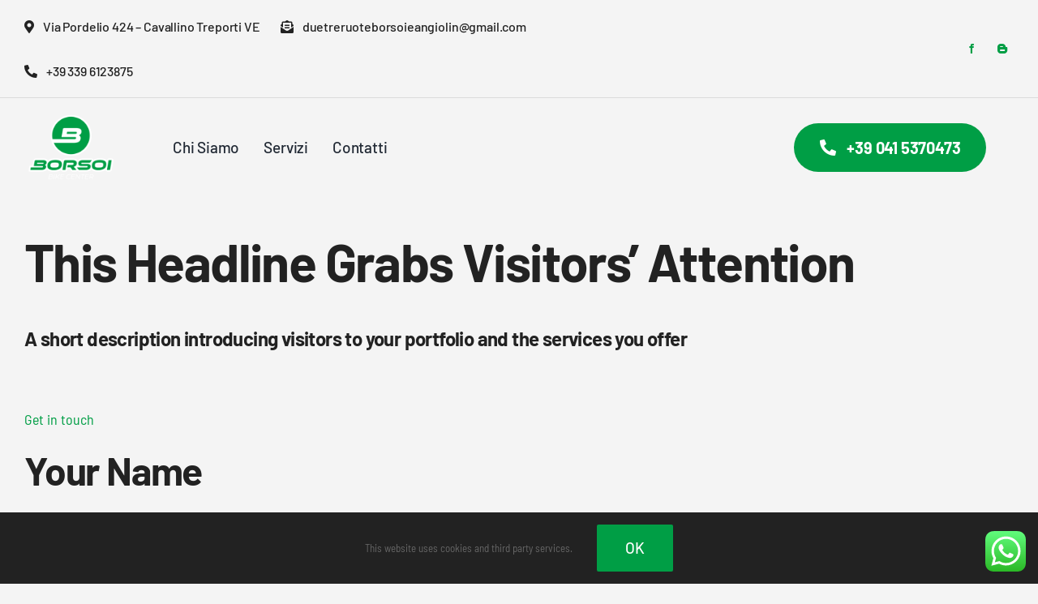

--- FILE ---
content_type: text/html; charset=UTF-8
request_url: https://www.borsoibikecentercavallino.it/home/
body_size: 14623
content:
<!DOCTYPE html>
<html class="avada-html-layout-wide avada-html-header-position-top" dir="ltr" lang="it-IT"
	prefix="og: https://ogp.me/ns#"  prefix="og: http://ogp.me/ns# fb: http://ogp.me/ns/fb#">
<head>
	<meta http-equiv="X-UA-Compatible" content="IE=edge" />
	<meta http-equiv="Content-Type" content="text/html; charset=utf-8"/>
	<meta name="viewport" content="width=device-width, initial-scale=1" />
	<title>Home - Borsoi Bike Center Cavallino</title>
	<style>img:is([sizes="auto" i], [sizes^="auto," i]) { contain-intrinsic-size: 3000px 1500px }</style>
	
		<!-- All in One SEO 4.3.3 - aioseo.com -->
		<meta name="description" content="This Headline Grabs Visitors’ Attention A short description introducing visitors to your portfolio and the services you offer Get in touch Your Name Your Professional Title Use this section to share your story, your experience, or the skills you possess. This is an opportunity to create a connection with the visitor and give them the" />
		<meta name="robots" content="max-image-preview:large" />
		<link rel="canonical" href="https://www.borsoibikecentercavallino.it/home/" />
		<meta name="generator" content="All in One SEO (AIOSEO) 4.3.3 " />
		<meta property="og:locale" content="it_IT" />
		<meta property="og:site_name" content="Borsoi Bike Center Cavallino - Il professionista delle due ruote" />
		<meta property="og:type" content="website" />
		<meta property="og:title" content="Home - Borsoi Bike Center Cavallino" />
		<meta property="og:description" content="This Headline Grabs Visitors’ Attention A short description introducing visitors to your portfolio and the services you offer Get in touch Your Name Your Professional Title Use this section to share your story, your experience, or the skills you possess. This is an opportunity to create a connection with the visitor and give them the" />
		<meta property="og:url" content="https://www.borsoibikecentercavallino.it/home/" />
		<meta name="twitter:card" content="summary_large_image" />
		<meta name="twitter:title" content="Home - Borsoi Bike Center Cavallino" />
		<meta name="twitter:description" content="This Headline Grabs Visitors’ Attention A short description introducing visitors to your portfolio and the services you offer Get in touch Your Name Your Professional Title Use this section to share your story, your experience, or the skills you possess. This is an opportunity to create a connection with the visitor and give them the" />
		<script type="application/ld+json" class="aioseo-schema">
			{"@context":"https:\/\/schema.org","@graph":[{"@type":"BreadcrumbList","@id":"https:\/\/www.borsoibikecentercavallino.it\/home\/#breadcrumblist","itemListElement":[{"@type":"ListItem","@id":"https:\/\/www.borsoibikecentercavallino.it\/#listItem","position":1,"item":{"@type":"WebPage","@id":"https:\/\/www.borsoibikecentercavallino.it\/","name":"Home","description":"Il professionista delle due ruote","url":"https:\/\/www.borsoibikecentercavallino.it\/"},"nextItem":"https:\/\/www.borsoibikecentercavallino.it\/home\/#listItem"},{"@type":"ListItem","@id":"https:\/\/www.borsoibikecentercavallino.it\/home\/#listItem","position":2,"item":{"@type":"WebPage","@id":"https:\/\/www.borsoibikecentercavallino.it\/home\/","name":"Home","description":"This Headline Grabs Visitors\u2019 Attention A short description introducing visitors to your portfolio and the services you offer Get in touch Your Name Your Professional Title Use this section to share your story, your experience, or the skills you possess. This is an opportunity to create a connection with the visitor and give them the","url":"https:\/\/www.borsoibikecentercavallino.it\/home\/"},"previousItem":"https:\/\/www.borsoibikecentercavallino.it\/#listItem"}]},{"@type":"Organization","@id":"https:\/\/www.borsoibikecentercavallino.it\/#organization","name":"Borsoi Bike Center Cavallino","url":"https:\/\/www.borsoibikecentercavallino.it\/"},{"@type":"WebPage","@id":"https:\/\/www.borsoibikecentercavallino.it\/home\/#webpage","url":"https:\/\/www.borsoibikecentercavallino.it\/home\/","name":"Home - Borsoi Bike Center Cavallino","description":"This Headline Grabs Visitors\u2019 Attention A short description introducing visitors to your portfolio and the services you offer Get in touch Your Name Your Professional Title Use this section to share your story, your experience, or the skills you possess. This is an opportunity to create a connection with the visitor and give them the","inLanguage":"it-IT","isPartOf":{"@id":"https:\/\/www.borsoibikecentercavallino.it\/#website"},"breadcrumb":{"@id":"https:\/\/www.borsoibikecentercavallino.it\/home\/#breadcrumblist"},"datePublished":"2023-03-13T17:07:55+00:00","dateModified":"2023-03-13T17:07:57+00:00"},{"@type":"WebSite","@id":"https:\/\/www.borsoibikecentercavallino.it\/#website","url":"https:\/\/www.borsoibikecentercavallino.it\/","name":"Borsoi Bike Center Cavallino","description":"Il professionista delle due ruote","inLanguage":"it-IT","publisher":{"@id":"https:\/\/www.borsoibikecentercavallino.it\/#organization"}}]}
		</script>
		<!-- All in One SEO -->

<link rel="alternate" type="application/rss+xml" title="Borsoi Bike Center Cavallino &raquo; Feed" href="https://www.borsoibikecentercavallino.it/feed/" />
<link rel="alternate" type="application/rss+xml" title="Borsoi Bike Center Cavallino &raquo; Feed dei commenti" href="https://www.borsoibikecentercavallino.it/comments/feed/" />
					<link rel="shortcut icon" href="https://www.borsoibikecentercavallino.it/wp-content/uploads/2022/08/favicon.png" type="image/x-icon" />
		
		
		
				
		<meta property="og:title" content="Home"/>
		<meta property="og:type" content="article"/>
		<meta property="og:url" content="https://www.borsoibikecentercavallino.it/home/"/>
		<meta property="og:site_name" content="Borsoi Bike Center Cavallino"/>
		<meta property="og:description" content="This Headline Grabs Visitors’ Attention		
			A short description introducing visitors to your portfolio and the services you offer		
			
						Get in touch
					
			Your Name		
			Your Professional Title		
		Use this section to share your story, your experience, or the skills you possess. This is an opportunity to create a connection with the visitor and give them the confidence that you"/>

									<meta property="og:image" content="https://www.borsoibikecentercavallino.it/wp-content/uploads/2023/02/cropped-Logo_Borsoi-02.png"/>
									<!-- This site uses the Google Analytics by MonsterInsights plugin v8.13.1 - Using Analytics tracking - https://www.monsterinsights.com/ -->
		<!-- Note: MonsterInsights is not currently configured on this site. The site owner needs to authenticate with Google Analytics in the MonsterInsights settings panel. -->
					<!-- No UA code set -->
				<!-- / Google Analytics by MonsterInsights -->
		<script type="text/javascript">
/* <![CDATA[ */
window._wpemojiSettings = {"baseUrl":"https:\/\/s.w.org\/images\/core\/emoji\/15.0.3\/72x72\/","ext":".png","svgUrl":"https:\/\/s.w.org\/images\/core\/emoji\/15.0.3\/svg\/","svgExt":".svg","source":{"concatemoji":"https:\/\/www.borsoibikecentercavallino.it\/wp-includes\/js\/wp-emoji-release.min.js?ver=6.7.2"}};
/*! This file is auto-generated */
!function(i,n){var o,s,e;function c(e){try{var t={supportTests:e,timestamp:(new Date).valueOf()};sessionStorage.setItem(o,JSON.stringify(t))}catch(e){}}function p(e,t,n){e.clearRect(0,0,e.canvas.width,e.canvas.height),e.fillText(t,0,0);var t=new Uint32Array(e.getImageData(0,0,e.canvas.width,e.canvas.height).data),r=(e.clearRect(0,0,e.canvas.width,e.canvas.height),e.fillText(n,0,0),new Uint32Array(e.getImageData(0,0,e.canvas.width,e.canvas.height).data));return t.every(function(e,t){return e===r[t]})}function u(e,t,n){switch(t){case"flag":return n(e,"\ud83c\udff3\ufe0f\u200d\u26a7\ufe0f","\ud83c\udff3\ufe0f\u200b\u26a7\ufe0f")?!1:!n(e,"\ud83c\uddfa\ud83c\uddf3","\ud83c\uddfa\u200b\ud83c\uddf3")&&!n(e,"\ud83c\udff4\udb40\udc67\udb40\udc62\udb40\udc65\udb40\udc6e\udb40\udc67\udb40\udc7f","\ud83c\udff4\u200b\udb40\udc67\u200b\udb40\udc62\u200b\udb40\udc65\u200b\udb40\udc6e\u200b\udb40\udc67\u200b\udb40\udc7f");case"emoji":return!n(e,"\ud83d\udc26\u200d\u2b1b","\ud83d\udc26\u200b\u2b1b")}return!1}function f(e,t,n){var r="undefined"!=typeof WorkerGlobalScope&&self instanceof WorkerGlobalScope?new OffscreenCanvas(300,150):i.createElement("canvas"),a=r.getContext("2d",{willReadFrequently:!0}),o=(a.textBaseline="top",a.font="600 32px Arial",{});return e.forEach(function(e){o[e]=t(a,e,n)}),o}function t(e){var t=i.createElement("script");t.src=e,t.defer=!0,i.head.appendChild(t)}"undefined"!=typeof Promise&&(o="wpEmojiSettingsSupports",s=["flag","emoji"],n.supports={everything:!0,everythingExceptFlag:!0},e=new Promise(function(e){i.addEventListener("DOMContentLoaded",e,{once:!0})}),new Promise(function(t){var n=function(){try{var e=JSON.parse(sessionStorage.getItem(o));if("object"==typeof e&&"number"==typeof e.timestamp&&(new Date).valueOf()<e.timestamp+604800&&"object"==typeof e.supportTests)return e.supportTests}catch(e){}return null}();if(!n){if("undefined"!=typeof Worker&&"undefined"!=typeof OffscreenCanvas&&"undefined"!=typeof URL&&URL.createObjectURL&&"undefined"!=typeof Blob)try{var e="postMessage("+f.toString()+"("+[JSON.stringify(s),u.toString(),p.toString()].join(",")+"));",r=new Blob([e],{type:"text/javascript"}),a=new Worker(URL.createObjectURL(r),{name:"wpTestEmojiSupports"});return void(a.onmessage=function(e){c(n=e.data),a.terminate(),t(n)})}catch(e){}c(n=f(s,u,p))}t(n)}).then(function(e){for(var t in e)n.supports[t]=e[t],n.supports.everything=n.supports.everything&&n.supports[t],"flag"!==t&&(n.supports.everythingExceptFlag=n.supports.everythingExceptFlag&&n.supports[t]);n.supports.everythingExceptFlag=n.supports.everythingExceptFlag&&!n.supports.flag,n.DOMReady=!1,n.readyCallback=function(){n.DOMReady=!0}}).then(function(){return e}).then(function(){var e;n.supports.everything||(n.readyCallback(),(e=n.source||{}).concatemoji?t(e.concatemoji):e.wpemoji&&e.twemoji&&(t(e.twemoji),t(e.wpemoji)))}))}((window,document),window._wpemojiSettings);
/* ]]> */
</script>
<link rel='stylesheet' id='ht_ctc_main_css-css' href='https://www.borsoibikecentercavallino.it/wp-content/plugins/click-to-chat-for-whatsapp/new/inc/assets/css/main.css?ver=3.27.1' type='text/css' media='all' />
<style id='wp-emoji-styles-inline-css' type='text/css'>

	img.wp-smiley, img.emoji {
		display: inline !important;
		border: none !important;
		box-shadow: none !important;
		height: 1em !important;
		width: 1em !important;
		margin: 0 0.07em !important;
		vertical-align: -0.1em !important;
		background: none !important;
		padding: 0 !important;
	}
</style>
<link rel='stylesheet' id='wp-block-library-css' href='https://www.borsoibikecentercavallino.it/wp-includes/css/dist/block-library/style.min.css?ver=6.7.2' type='text/css' media='all' />
<style id='wp-block-library-theme-inline-css' type='text/css'>
.wp-block-audio :where(figcaption){color:#555;font-size:13px;text-align:center}.is-dark-theme .wp-block-audio :where(figcaption){color:#ffffffa6}.wp-block-audio{margin:0 0 1em}.wp-block-code{border:1px solid #ccc;border-radius:4px;font-family:Menlo,Consolas,monaco,monospace;padding:.8em 1em}.wp-block-embed :where(figcaption){color:#555;font-size:13px;text-align:center}.is-dark-theme .wp-block-embed :where(figcaption){color:#ffffffa6}.wp-block-embed{margin:0 0 1em}.blocks-gallery-caption{color:#555;font-size:13px;text-align:center}.is-dark-theme .blocks-gallery-caption{color:#ffffffa6}:root :where(.wp-block-image figcaption){color:#555;font-size:13px;text-align:center}.is-dark-theme :root :where(.wp-block-image figcaption){color:#ffffffa6}.wp-block-image{margin:0 0 1em}.wp-block-pullquote{border-bottom:4px solid;border-top:4px solid;color:currentColor;margin-bottom:1.75em}.wp-block-pullquote cite,.wp-block-pullquote footer,.wp-block-pullquote__citation{color:currentColor;font-size:.8125em;font-style:normal;text-transform:uppercase}.wp-block-quote{border-left:.25em solid;margin:0 0 1.75em;padding-left:1em}.wp-block-quote cite,.wp-block-quote footer{color:currentColor;font-size:.8125em;font-style:normal;position:relative}.wp-block-quote:where(.has-text-align-right){border-left:none;border-right:.25em solid;padding-left:0;padding-right:1em}.wp-block-quote:where(.has-text-align-center){border:none;padding-left:0}.wp-block-quote.is-large,.wp-block-quote.is-style-large,.wp-block-quote:where(.is-style-plain){border:none}.wp-block-search .wp-block-search__label{font-weight:700}.wp-block-search__button{border:1px solid #ccc;padding:.375em .625em}:where(.wp-block-group.has-background){padding:1.25em 2.375em}.wp-block-separator.has-css-opacity{opacity:.4}.wp-block-separator{border:none;border-bottom:2px solid;margin-left:auto;margin-right:auto}.wp-block-separator.has-alpha-channel-opacity{opacity:1}.wp-block-separator:not(.is-style-wide):not(.is-style-dots){width:100px}.wp-block-separator.has-background:not(.is-style-dots){border-bottom:none;height:1px}.wp-block-separator.has-background:not(.is-style-wide):not(.is-style-dots){height:2px}.wp-block-table{margin:0 0 1em}.wp-block-table td,.wp-block-table th{word-break:normal}.wp-block-table :where(figcaption){color:#555;font-size:13px;text-align:center}.is-dark-theme .wp-block-table :where(figcaption){color:#ffffffa6}.wp-block-video :where(figcaption){color:#555;font-size:13px;text-align:center}.is-dark-theme .wp-block-video :where(figcaption){color:#ffffffa6}.wp-block-video{margin:0 0 1em}:root :where(.wp-block-template-part.has-background){margin-bottom:0;margin-top:0;padding:1.25em 2.375em}
</style>
<style id='classic-theme-styles-inline-css' type='text/css'>
/*! This file is auto-generated */
.wp-block-button__link{color:#fff;background-color:#32373c;border-radius:9999px;box-shadow:none;text-decoration:none;padding:calc(.667em + 2px) calc(1.333em + 2px);font-size:1.125em}.wp-block-file__button{background:#32373c;color:#fff;text-decoration:none}
</style>
<style id='global-styles-inline-css' type='text/css'>
:root{--wp--preset--aspect-ratio--square: 1;--wp--preset--aspect-ratio--4-3: 4/3;--wp--preset--aspect-ratio--3-4: 3/4;--wp--preset--aspect-ratio--3-2: 3/2;--wp--preset--aspect-ratio--2-3: 2/3;--wp--preset--aspect-ratio--16-9: 16/9;--wp--preset--aspect-ratio--9-16: 9/16;--wp--preset--color--black: #000000;--wp--preset--color--cyan-bluish-gray: #abb8c3;--wp--preset--color--white: #ffffff;--wp--preset--color--pale-pink: #f78da7;--wp--preset--color--vivid-red: #cf2e2e;--wp--preset--color--luminous-vivid-orange: #ff6900;--wp--preset--color--luminous-vivid-amber: #fcb900;--wp--preset--color--light-green-cyan: #7bdcb5;--wp--preset--color--vivid-green-cyan: #00d084;--wp--preset--color--pale-cyan-blue: #8ed1fc;--wp--preset--color--vivid-cyan-blue: #0693e3;--wp--preset--color--vivid-purple: #9b51e0;--wp--preset--gradient--vivid-cyan-blue-to-vivid-purple: linear-gradient(135deg,rgba(6,147,227,1) 0%,rgb(155,81,224) 100%);--wp--preset--gradient--light-green-cyan-to-vivid-green-cyan: linear-gradient(135deg,rgb(122,220,180) 0%,rgb(0,208,130) 100%);--wp--preset--gradient--luminous-vivid-amber-to-luminous-vivid-orange: linear-gradient(135deg,rgba(252,185,0,1) 0%,rgba(255,105,0,1) 100%);--wp--preset--gradient--luminous-vivid-orange-to-vivid-red: linear-gradient(135deg,rgba(255,105,0,1) 0%,rgb(207,46,46) 100%);--wp--preset--gradient--very-light-gray-to-cyan-bluish-gray: linear-gradient(135deg,rgb(238,238,238) 0%,rgb(169,184,195) 100%);--wp--preset--gradient--cool-to-warm-spectrum: linear-gradient(135deg,rgb(74,234,220) 0%,rgb(151,120,209) 20%,rgb(207,42,186) 40%,rgb(238,44,130) 60%,rgb(251,105,98) 80%,rgb(254,248,76) 100%);--wp--preset--gradient--blush-light-purple: linear-gradient(135deg,rgb(255,206,236) 0%,rgb(152,150,240) 100%);--wp--preset--gradient--blush-bordeaux: linear-gradient(135deg,rgb(254,205,165) 0%,rgb(254,45,45) 50%,rgb(107,0,62) 100%);--wp--preset--gradient--luminous-dusk: linear-gradient(135deg,rgb(255,203,112) 0%,rgb(199,81,192) 50%,rgb(65,88,208) 100%);--wp--preset--gradient--pale-ocean: linear-gradient(135deg,rgb(255,245,203) 0%,rgb(182,227,212) 50%,rgb(51,167,181) 100%);--wp--preset--gradient--electric-grass: linear-gradient(135deg,rgb(202,248,128) 0%,rgb(113,206,126) 100%);--wp--preset--gradient--midnight: linear-gradient(135deg,rgb(2,3,129) 0%,rgb(40,116,252) 100%);--wp--preset--font-size--small: 13.5px;--wp--preset--font-size--medium: 20px;--wp--preset--font-size--large: 27px;--wp--preset--font-size--x-large: 42px;--wp--preset--font-size--normal: 18px;--wp--preset--font-size--xlarge: 36px;--wp--preset--font-size--huge: 54px;--wp--preset--spacing--20: 0.44rem;--wp--preset--spacing--30: 0.67rem;--wp--preset--spacing--40: 1rem;--wp--preset--spacing--50: 1.5rem;--wp--preset--spacing--60: 2.25rem;--wp--preset--spacing--70: 3.38rem;--wp--preset--spacing--80: 5.06rem;--wp--preset--shadow--natural: 6px 6px 9px rgba(0, 0, 0, 0.2);--wp--preset--shadow--deep: 12px 12px 50px rgba(0, 0, 0, 0.4);--wp--preset--shadow--sharp: 6px 6px 0px rgba(0, 0, 0, 0.2);--wp--preset--shadow--outlined: 6px 6px 0px -3px rgba(255, 255, 255, 1), 6px 6px rgba(0, 0, 0, 1);--wp--preset--shadow--crisp: 6px 6px 0px rgba(0, 0, 0, 1);}:where(.is-layout-flex){gap: 0.5em;}:where(.is-layout-grid){gap: 0.5em;}body .is-layout-flex{display: flex;}.is-layout-flex{flex-wrap: wrap;align-items: center;}.is-layout-flex > :is(*, div){margin: 0;}body .is-layout-grid{display: grid;}.is-layout-grid > :is(*, div){margin: 0;}:where(.wp-block-columns.is-layout-flex){gap: 2em;}:where(.wp-block-columns.is-layout-grid){gap: 2em;}:where(.wp-block-post-template.is-layout-flex){gap: 1.25em;}:where(.wp-block-post-template.is-layout-grid){gap: 1.25em;}.has-black-color{color: var(--wp--preset--color--black) !important;}.has-cyan-bluish-gray-color{color: var(--wp--preset--color--cyan-bluish-gray) !important;}.has-white-color{color: var(--wp--preset--color--white) !important;}.has-pale-pink-color{color: var(--wp--preset--color--pale-pink) !important;}.has-vivid-red-color{color: var(--wp--preset--color--vivid-red) !important;}.has-luminous-vivid-orange-color{color: var(--wp--preset--color--luminous-vivid-orange) !important;}.has-luminous-vivid-amber-color{color: var(--wp--preset--color--luminous-vivid-amber) !important;}.has-light-green-cyan-color{color: var(--wp--preset--color--light-green-cyan) !important;}.has-vivid-green-cyan-color{color: var(--wp--preset--color--vivid-green-cyan) !important;}.has-pale-cyan-blue-color{color: var(--wp--preset--color--pale-cyan-blue) !important;}.has-vivid-cyan-blue-color{color: var(--wp--preset--color--vivid-cyan-blue) !important;}.has-vivid-purple-color{color: var(--wp--preset--color--vivid-purple) !important;}.has-black-background-color{background-color: var(--wp--preset--color--black) !important;}.has-cyan-bluish-gray-background-color{background-color: var(--wp--preset--color--cyan-bluish-gray) !important;}.has-white-background-color{background-color: var(--wp--preset--color--white) !important;}.has-pale-pink-background-color{background-color: var(--wp--preset--color--pale-pink) !important;}.has-vivid-red-background-color{background-color: var(--wp--preset--color--vivid-red) !important;}.has-luminous-vivid-orange-background-color{background-color: var(--wp--preset--color--luminous-vivid-orange) !important;}.has-luminous-vivid-amber-background-color{background-color: var(--wp--preset--color--luminous-vivid-amber) !important;}.has-light-green-cyan-background-color{background-color: var(--wp--preset--color--light-green-cyan) !important;}.has-vivid-green-cyan-background-color{background-color: var(--wp--preset--color--vivid-green-cyan) !important;}.has-pale-cyan-blue-background-color{background-color: var(--wp--preset--color--pale-cyan-blue) !important;}.has-vivid-cyan-blue-background-color{background-color: var(--wp--preset--color--vivid-cyan-blue) !important;}.has-vivid-purple-background-color{background-color: var(--wp--preset--color--vivid-purple) !important;}.has-black-border-color{border-color: var(--wp--preset--color--black) !important;}.has-cyan-bluish-gray-border-color{border-color: var(--wp--preset--color--cyan-bluish-gray) !important;}.has-white-border-color{border-color: var(--wp--preset--color--white) !important;}.has-pale-pink-border-color{border-color: var(--wp--preset--color--pale-pink) !important;}.has-vivid-red-border-color{border-color: var(--wp--preset--color--vivid-red) !important;}.has-luminous-vivid-orange-border-color{border-color: var(--wp--preset--color--luminous-vivid-orange) !important;}.has-luminous-vivid-amber-border-color{border-color: var(--wp--preset--color--luminous-vivid-amber) !important;}.has-light-green-cyan-border-color{border-color: var(--wp--preset--color--light-green-cyan) !important;}.has-vivid-green-cyan-border-color{border-color: var(--wp--preset--color--vivid-green-cyan) !important;}.has-pale-cyan-blue-border-color{border-color: var(--wp--preset--color--pale-cyan-blue) !important;}.has-vivid-cyan-blue-border-color{border-color: var(--wp--preset--color--vivid-cyan-blue) !important;}.has-vivid-purple-border-color{border-color: var(--wp--preset--color--vivid-purple) !important;}.has-vivid-cyan-blue-to-vivid-purple-gradient-background{background: var(--wp--preset--gradient--vivid-cyan-blue-to-vivid-purple) !important;}.has-light-green-cyan-to-vivid-green-cyan-gradient-background{background: var(--wp--preset--gradient--light-green-cyan-to-vivid-green-cyan) !important;}.has-luminous-vivid-amber-to-luminous-vivid-orange-gradient-background{background: var(--wp--preset--gradient--luminous-vivid-amber-to-luminous-vivid-orange) !important;}.has-luminous-vivid-orange-to-vivid-red-gradient-background{background: var(--wp--preset--gradient--luminous-vivid-orange-to-vivid-red) !important;}.has-very-light-gray-to-cyan-bluish-gray-gradient-background{background: var(--wp--preset--gradient--very-light-gray-to-cyan-bluish-gray) !important;}.has-cool-to-warm-spectrum-gradient-background{background: var(--wp--preset--gradient--cool-to-warm-spectrum) !important;}.has-blush-light-purple-gradient-background{background: var(--wp--preset--gradient--blush-light-purple) !important;}.has-blush-bordeaux-gradient-background{background: var(--wp--preset--gradient--blush-bordeaux) !important;}.has-luminous-dusk-gradient-background{background: var(--wp--preset--gradient--luminous-dusk) !important;}.has-pale-ocean-gradient-background{background: var(--wp--preset--gradient--pale-ocean) !important;}.has-electric-grass-gradient-background{background: var(--wp--preset--gradient--electric-grass) !important;}.has-midnight-gradient-background{background: var(--wp--preset--gradient--midnight) !important;}.has-small-font-size{font-size: var(--wp--preset--font-size--small) !important;}.has-medium-font-size{font-size: var(--wp--preset--font-size--medium) !important;}.has-large-font-size{font-size: var(--wp--preset--font-size--large) !important;}.has-x-large-font-size{font-size: var(--wp--preset--font-size--x-large) !important;}
:where(.wp-block-post-template.is-layout-flex){gap: 1.25em;}:where(.wp-block-post-template.is-layout-grid){gap: 1.25em;}
:where(.wp-block-columns.is-layout-flex){gap: 2em;}:where(.wp-block-columns.is-layout-grid){gap: 2em;}
:root :where(.wp-block-pullquote){font-size: 1.5em;line-height: 1.6;}
</style>
<link rel='stylesheet' id='contact-form-7-css' href='https://www.borsoibikecentercavallino.it/wp-content/plugins/contact-form-7/includes/css/styles.css?ver=5.7.4' type='text/css' media='all' />
<link rel='stylesheet' id='child-style-css' href='https://www.borsoibikecentercavallino.it/wp-content/themes/Avada-Child-Theme/style.css?ver=6.7.2' type='text/css' media='all' />
<link rel='stylesheet' id='fusion-dynamic-css-css' href='https://www.borsoibikecentercavallino.it/wp-content/uploads/fusion-styles/32cd5e30df4ac79cc3056d92abccf32c.min.css?ver=3.9.2' type='text/css' media='all' />
<script type="text/javascript" src="https://www.borsoibikecentercavallino.it/wp-includes/js/jquery/jquery.min.js?ver=3.7.1" id="jquery-core-js"></script>
<link rel="https://api.w.org/" href="https://www.borsoibikecentercavallino.it/wp-json/" /><link rel="alternate" title="JSON" type="application/json" href="https://www.borsoibikecentercavallino.it/wp-json/wp/v2/pages/83" /><link rel="EditURI" type="application/rsd+xml" title="RSD" href="https://www.borsoibikecentercavallino.it/xmlrpc.php?rsd" />
<meta name="generator" content="WordPress 6.7.2" />
<link rel='shortlink' href='https://www.borsoibikecentercavallino.it/?p=83' />
<link rel="alternate" title="oEmbed (JSON)" type="application/json+oembed" href="https://www.borsoibikecentercavallino.it/wp-json/oembed/1.0/embed?url=https%3A%2F%2Fwww.borsoibikecentercavallino.it%2Fhome%2F" />
<link rel="alternate" title="oEmbed (XML)" type="text/xml+oembed" href="https://www.borsoibikecentercavallino.it/wp-json/oembed/1.0/embed?url=https%3A%2F%2Fwww.borsoibikecentercavallino.it%2Fhome%2F&#038;format=xml" />
<link rel="preload" href="https://www.borsoibikecentercavallino.it/wp-content/themes/Avada/includes/lib/assets/fonts/icomoon/awb-icons.woff" as="font" type="font/woff" crossorigin><link rel="preload" href="//www.borsoibikecentercavallino.it/wp-content/themes/Avada/includes/lib/assets/fonts/fontawesome/webfonts/fa-brands-400.woff2" as="font" type="font/woff2" crossorigin><link rel="preload" href="//www.borsoibikecentercavallino.it/wp-content/themes/Avada/includes/lib/assets/fonts/fontawesome/webfonts/fa-regular-400.woff2" as="font" type="font/woff2" crossorigin><link rel="preload" href="//www.borsoibikecentercavallino.it/wp-content/themes/Avada/includes/lib/assets/fonts/fontawesome/webfonts/fa-solid-900.woff2" as="font" type="font/woff2" crossorigin><link rel="preload" href="https://www.borsoibikecentercavallino.it/wp-content/uploads/fusion-icons/Car-Dealership-v10/fonts/Car-Dealership.ttf?p1okhg" as="font" type="font/ttf" crossorigin><style type="text/css" id="css-fb-visibility">@media screen and (max-width: 800px){.fusion-no-small-visibility{display:none !important;}body .sm-text-align-center{text-align:center !important;}body .sm-text-align-left{text-align:left !important;}body .sm-text-align-right{text-align:right !important;}body .sm-flex-align-center{justify-content:center !important;}body .sm-flex-align-flex-start{justify-content:flex-start !important;}body .sm-flex-align-flex-end{justify-content:flex-end !important;}body .sm-mx-auto{margin-left:auto !important;margin-right:auto !important;}body .sm-ml-auto{margin-left:auto !important;}body .sm-mr-auto{margin-right:auto !important;}body .fusion-absolute-position-small{position:absolute;top:auto;width:100%;}.awb-sticky.awb-sticky-small{ position: sticky; top: var(--awb-sticky-offset,0); }}@media screen and (min-width: 801px) and (max-width: 1080px){.fusion-no-medium-visibility{display:none !important;}body .md-text-align-center{text-align:center !important;}body .md-text-align-left{text-align:left !important;}body .md-text-align-right{text-align:right !important;}body .md-flex-align-center{justify-content:center !important;}body .md-flex-align-flex-start{justify-content:flex-start !important;}body .md-flex-align-flex-end{justify-content:flex-end !important;}body .md-mx-auto{margin-left:auto !important;margin-right:auto !important;}body .md-ml-auto{margin-left:auto !important;}body .md-mr-auto{margin-right:auto !important;}body .fusion-absolute-position-medium{position:absolute;top:auto;width:100%;}.awb-sticky.awb-sticky-medium{ position: sticky; top: var(--awb-sticky-offset,0); }}@media screen and (min-width: 1081px){.fusion-no-large-visibility{display:none !important;}body .lg-text-align-center{text-align:center !important;}body .lg-text-align-left{text-align:left !important;}body .lg-text-align-right{text-align:right !important;}body .lg-flex-align-center{justify-content:center !important;}body .lg-flex-align-flex-start{justify-content:flex-start !important;}body .lg-flex-align-flex-end{justify-content:flex-end !important;}body .lg-mx-auto{margin-left:auto !important;margin-right:auto !important;}body .lg-ml-auto{margin-left:auto !important;}body .lg-mr-auto{margin-right:auto !important;}body .fusion-absolute-position-large{position:absolute;top:auto;width:100%;}.awb-sticky.awb-sticky-large{ position: sticky; top: var(--awb-sticky-offset,0); }}</style><link rel="icon" href="https://www.borsoibikecentercavallino.it/wp-content/uploads/2023/02/cropped-Logo_Borsoi-02-32x32.png" sizes="32x32" />
<link rel="icon" href="https://www.borsoibikecentercavallino.it/wp-content/uploads/2023/02/cropped-Logo_Borsoi-02-192x192.png" sizes="192x192" />
<link rel="apple-touch-icon" href="https://www.borsoibikecentercavallino.it/wp-content/uploads/2023/02/cropped-Logo_Borsoi-02-180x180.png" />
<meta name="msapplication-TileImage" content="https://www.borsoibikecentercavallino.it/wp-content/uploads/2023/02/cropped-Logo_Borsoi-02-270x270.png" />
		<script type="text/javascript">
			var doc = document.documentElement;
			doc.setAttribute( 'data-useragent', navigator.userAgent );
		</script>
		
	</head>

<body class="page-template page-template-elementor_header_footer page page-id-83 wp-custom-logo fusion-image-hovers fusion-pagination-sizing fusion-button_type-flat fusion-button_span-no fusion-button_gradient-linear avada-image-rollover-circle-no avada-image-rollover-yes avada-image-rollover-direction-bottom fusion-body ltr fusion-sticky-header no-tablet-sticky-header no-mobile-sticky-header no-mobile-slidingbar no-mobile-totop fusion-disable-outline fusion-sub-menu-fade mobile-logo-pos-left layout-wide-mode avada-has-boxed-modal-shadow- layout-scroll-offset-full avada-has-zero-margin-offset-top fusion-top-header menu-text-align-center mobile-menu-design-classic fusion-show-pagination-text fusion-header-layout-v3 avada-responsive avada-footer-fx-none avada-menu-highlight-style-bar fusion-search-form-clean fusion-main-menu-search-overlay fusion-avatar-circle avada-dropdown-styles avada-blog-layout-large avada-blog-archive-layout-large avada-header-shadow-no avada-menu-icon-position-left avada-has-megamenu-shadow avada-has-mobile-menu-search avada-has-main-nav-search-icon avada-has-100-footer avada-has-breadcrumb-mobile-hidden avada-has-titlebar-hide avada-header-border-color-full-transparent avada-has-pagination-width_height avada-flyout-menu-direction-fade avada-ec-views-v1" data-awb-post-id="83">
		<a class="skip-link screen-reader-text" href="#content">Salta al contenuto</a>

	<div id="boxed-wrapper">
		
		<div id="wrapper" class="fusion-wrapper">
			<div id="home" style="position:relative;top:-1px;"></div>
												<div class="fusion-tb-header"><div class="fusion-fullwidth fullwidth-box fusion-builder-row-1 fusion-flex-container nonhundred-percent-fullwidth non-hundred-percent-height-scrolling" style="--awb-border-sizes-bottom:1px;--awb-border-color:var(--awb-color3);--awb-border-radius-top-left:0px;--awb-border-radius-top-right:0px;--awb-border-radius-bottom-right:0px;--awb-border-radius-bottom-left:0px;" ><div class="fusion-builder-row fusion-row fusion-flex-align-items-center" style="max-width:calc( 1340px + 0px );margin-left: calc(-0px / 2 );margin-right: calc(-0px / 2 );"><div class="fusion-layout-column fusion_builder_column fusion-builder-column-0 fusion_builder_column_3_5 3_5 fusion-flex-column" style="--awb-padding-top:5px;--awb-padding-bottom:5px;--awb-padding-top-small:10px;--awb-padding-bottom-small:10px;--awb-bg-size:cover;--awb-width-large:60%;--awb-margin-top-large:0px;--awb-spacing-right-large:0px;--awb-margin-bottom-large:0px;--awb-spacing-left-large:0px;--awb-width-medium:75%;--awb-order-medium:0;--awb-spacing-right-medium:0px;--awb-spacing-left-medium:0px;--awb-width-small:100%;--awb-order-small:0;--awb-spacing-right-small:0px;--awb-spacing-left-small:0px;"><div class="fusion-column-wrapper fusion-column-has-shadow fusion-flex-justify-content-flex-start fusion-content-layout-row"><div ><a class="fusion-button button-flat fusion-button-default-size button-custom fusion-button-default button-1 fusion-button-default-span fusion-button-default-type" style="--button_accent_color:var(--awb-color8);--button_border_color:var(--awb-color8);--button_accent_hover_color:var(--awb-color5);--button_border_hover_color:var(--awb-color5);--button_gradient_top_color:hsla(var(--awb-color2-h),var(--awb-color2-s),var(--awb-color2-l),calc(var(--awb-color2-a) - 100%));--button_gradient_bottom_color:hsla(var(--awb-color2-h),var(--awb-color2-s),var(--awb-color2-l),calc(var(--awb-color2-a) - 100%));--button_gradient_top_color_hover:hsla(var(--awb-color2-h),var(--awb-color2-s),var(--awb-color2-l),calc(var(--awb-color2-a) - 100%));--button_gradient_bottom_color_hover:hsla(var(--awb-color2-h),var(--awb-color2-s),var(--awb-color2-l),calc(var(--awb-color2-a) - 100%));--button_font_size:16px;--button_padding-right:25px;--button_padding-left:0px;" target="_self"><i class="awb-cardealership-map-marker-alt-solid button-icon-left" aria-hidden="true"></i><span class="fusion-button-text">via Pordelio 424 &#8211; Cavallino Treporti VE</span></a></div><div ><a class="fusion-button button-flat fusion-button-default-size button-custom fusion-button-default button-2 fusion-button-default-span fusion-button-default-type" style="--button_accent_color:var(--awb-color8);--button_border_color:var(--awb-color8);--button_accent_hover_color:var(--awb-color5);--button_border_hover_color:var(--awb-color5);--button_gradient_top_color:hsla(var(--awb-color2-h),var(--awb-color2-s),var(--awb-color2-l),calc(var(--awb-color2-a) - 100%));--button_gradient_bottom_color:hsla(var(--awb-color2-h),var(--awb-color2-s),var(--awb-color2-l),calc(var(--awb-color2-a) - 100%));--button_gradient_top_color_hover:hsla(var(--awb-color2-h),var(--awb-color2-s),var(--awb-color2-l),calc(var(--awb-color2-a) - 100%));--button_gradient_bottom_color_hover:hsla(var(--awb-color2-h),var(--awb-color2-s),var(--awb-color2-l),calc(var(--awb-color2-a) - 100%));--button_text_transform:none;--button_font_size:16px;--button_padding-right:25px;--button_padding-left:0px;" target="_self"><i class="awb-cardealership-envelope-open-text-solid button-icon-left" aria-hidden="true"></i><span class="fusion-button-text">duetreruoteborsoieangiolin@gmail.com</span></a></div><div ><a class="fusion-button button-flat fusion-button-default-size button-custom fusion-button-default button-3 fusion-button-default-span fusion-button-default-type" style="--button_accent_color:var(--awb-color8);--button_border_color:var(--awb-color8);--button_accent_hover_color:var(--awb-color5);--button_border_hover_color:var(--awb-color5);--button_gradient_top_color:hsla(var(--awb-color2-h),var(--awb-color2-s),var(--awb-color2-l),calc(var(--awb-color2-a) - 100%));--button_gradient_bottom_color:hsla(var(--awb-color2-h),var(--awb-color2-s),var(--awb-color2-l),calc(var(--awb-color2-a) - 100%));--button_gradient_top_color_hover:hsla(var(--awb-color2-h),var(--awb-color2-s),var(--awb-color2-l),calc(var(--awb-color2-a) - 100%));--button_gradient_bottom_color_hover:hsla(var(--awb-color2-h),var(--awb-color2-s),var(--awb-color2-l),calc(var(--awb-color2-a) - 100%));--button_text_transform:none;--button_font_size:16px;--button_padding-right:25px;--button_padding-left:0px;" target="_self"><i class="awb-cardealership-phone-alt-solid button-icon-left" aria-hidden="true"></i><span class="fusion-button-text">+39 339 6123875</span></a></div></div></div><div class="fusion-layout-column fusion_builder_column fusion-builder-column-1 fusion-flex-column" style="--awb-padding-top:10px;--awb-padding-bottom:10px;--awb-bg-size:cover;--awb-width-large:40%;--awb-margin-top-large:0px;--awb-spacing-right-large:0px;--awb-margin-bottom-large:0px;--awb-spacing-left-large:0px;--awb-width-medium:25%;--awb-order-medium:0;--awb-spacing-right-medium:0px;--awb-spacing-left-medium:0px;--awb-width-small:100%;--awb-order-small:0;--awb-spacing-right-small:0px;--awb-spacing-left-small:0px;"><div class="fusion-column-wrapper fusion-column-has-shadow fusion-flex-justify-content-center fusion-content-layout-column"><div class="fusion-social-links fusion-social-links-1" style="--awb-margin-top:0px;--awb-margin-right:0px;--awb-margin-bottom:0px;--awb-margin-left:0px;--awb-alignment:right;--awb-box-border-top:0px;--awb-box-border-right:0px;--awb-box-border-bottom:0px;--awb-box-border-left:0px;--awb-icon-colors-hover:rgba(8,27,54,0.8);--awb-box-colors-hover:rgba(249,249,251,0.8);--awb-box-border-color:var(--awb-color3);--awb-box-border-color-hover:var(--awb-custom_color_1);--awb-alignment-medium:right;--awb-alignment-small:center;"><div class="fusion-social-networks boxed-icons color-type-custom"><div class="fusion-social-networks-wrapper"><a class="fusion-social-network-icon fusion-tooltip fusion-facebook awb-icon-facebook" style="color:var(--awb-custom_color_1);font-size:12px;width:12px;background-color:var(--awb-color2);border-color:var(--awb-color2);border-radius:4px;" data-placement="top" data-title="Facebook" data-toggle="tooltip" title="Facebook" aria-label="facebook" target="_blank" rel="noopener noreferrer" href="https://www.facebook.com/borsoibikecenter"></a><a class="fusion-social-network-icon fusion-tooltip fusion-blogger awb-icon-blogger" style="color:var(--awb-custom_color_1);font-size:12px;width:12px;background-color:var(--awb-color2);border-color:var(--awb-color2);border-radius:4px;" data-placement="top" data-title="Blogger" data-toggle="tooltip" title="Blogger" aria-label="blogger" target="_blank" rel="noopener noreferrer" href="https://www.google.it/maps/place/Borsoi+Bike+Center/@45.4832424,12.5485081,19.5z/data=!4m6!3m5!1s0x477eaa88cafebb1d:0x61e2be5e2206a83b!8m2!3d45.4832169!4d12.5484467!16s%2Fg%2F1hc2slshb?authuser=1"></a></div></div></div></div></div></div></div><div class="fusion-fullwidth fullwidth-box fusion-builder-row-2 fusion-flex-container nonhundred-percent-fullwidth non-hundred-percent-height-scrolling fusion-custom-z-index" style="--awb-border-radius-top-left:0px;--awb-border-radius-top-right:0px;--awb-border-radius-bottom-right:0px;--awb-border-radius-bottom-left:0px;--awb-overflow:visible;--awb-z-index:9999;" ><div class="fusion-builder-row fusion-row fusion-flex-align-items-flex-start" style="max-width:calc( 1340px + 0px );margin-left: calc(-0px / 2 );margin-right: calc(-0px / 2 );"><div class="fusion-layout-column fusion_builder_column fusion-builder-column-2 fusion-flex-column fusion-flex-align-self-stretch" style="--awb-padding-top:20px;--awb-padding-bottom:20px;--awb-padding-top-small:12px;--awb-padding-bottom-small:12px;--awb-bg-size:cover;--awb-border-color:#dddddd;--awb-border-style:solid;--awb-width-large:15%;--awb-margin-top-large:0px;--awb-spacing-right-large:0px;--awb-margin-bottom-large:0px;--awb-spacing-left-large:0px;--awb-width-medium:16.666666666667%;--awb-order-medium:0;--awb-spacing-right-medium:0px;--awb-spacing-left-medium:0px;--awb-width-small:50%;--awb-order-small:0;--awb-spacing-right-small:0px;--awb-spacing-left-small:0px;"><div class="fusion-column-wrapper fusion-column-has-shadow fusion-flex-justify-content-flex-start fusion-content-layout-column"><div class="fusion-image-element " style="--awb-max-width:115px;--awb-caption-title-size:var(--h2_typography-font-size);--awb-caption-title-transform:var(--h2_typography-text-transform);--awb-caption-title-line-height:var(--h2_typography-line-height);--awb-caption-title-letter-spacing:var(--h2_typography-letter-spacing);"><span class=" fusion-imageframe imageframe-none imageframe-1 hover-type-none"><a class="fusion-no-lightbox" href="https://www.borsoibikecentercavallino.it/" target="_self" aria-label="Logo_Borsoi-01"><img fetchpriority="high" decoding="async" width="300" height="212" alt="Avada Car Dealership Logo" src="data:image/svg+xml,%3Csvg%20xmlns%3D%27http%3A%2F%2Fwww.w3.org%2F2000%2Fsvg%27%20width%3D%273508%27%20height%3D%272481%27%20viewBox%3D%270%200%203508%202481%27%3E%3Crect%20width%3D%273508%27%20height%3D%272481%27%20fill-opacity%3D%220%22%2F%3E%3C%2Fsvg%3E" data-orig-src="https://www.borsoibikecentercavallino.it/wp-content/uploads/2023/02/Logo_Borsoi-01-300x212.png" class="lazyload img-responsive wp-image-12"/></a></span></div></div></div><div class="fusion-layout-column fusion_builder_column fusion-builder-column-3 fusion-flex-column fusion-flex-align-self-stretch" style="--awb-bg-size:cover;--awb-width-large:60%;--awb-margin-top-large:0px;--awb-spacing-right-large:0px;--awb-margin-bottom-large:0px;--awb-spacing-left-large:0px;--awb-width-medium:16.666666666667%;--awb-order-medium:0;--awb-spacing-right-medium:0px;--awb-spacing-left-medium:0px;--awb-width-small:50%;--awb-order-small:0;--awb-spacing-right-small:0px;--awb-spacing-left-small:0px;"><div class="fusion-column-wrapper fusion-column-has-shadow fusion-flex-justify-content-center fusion-content-layout-column"><nav class="awb-menu awb-menu_row awb-menu_em-hover mobile-mode-collapse-to-button awb-menu_icons-left awb-menu_dc-yes mobile-trigger-fullwidth-off awb-menu_mobile-toggle awb-menu_indent-left mobile-size-full-absolute loading mega-menu-loading awb-menu_desktop awb-menu_dropdown awb-menu_expand-right awb-menu_transition-slide_up" style="--awb-font-size:var(--awb-typography3-font-size);--awb-text-transform:var(--awb-typography3-text-transform);--awb-gap:30px;--awb-letter-spacing:var(--awb-typography3-letter-spacing);--awb-active-color:var(--awb-custom_color_1);--awb-submenu-items-padding-top:20px;--awb-submenu-items-padding-bottom:20px;--awb-submenu-items-padding-left:25px;--awb-submenu-border-radius-top-left:2px;--awb-submenu-border-radius-top-right:2px;--awb-submenu-border-radius-bottom-right:2px;--awb-submenu-border-radius-bottom-left:2px;--awb-submenu-active-bg:var(--awb-custom_color_1);--awb-submenu-active-color:var(--awb-color1);--awb-submenu-font-size:18px;--awb-submenu-text-transform:var(--awb-typography3-text-transform);--awb-submenu-max-width:250px;--awb-icons-hover-color:var(--awb-custom_color_1);--awb-main-justify-content:flex-start;--awb-mobile-nav-button-align-hor:flex-end;--awb-mobile-nav-items-height:60;--awb-mobile-active-bg:var(--awb-custom_color_1);--awb-mobile-active-color:var(--awb-color1);--awb-mobile-trigger-font-size:22px;--awb-mobile-trigger-color:var(--awb-color7);--awb-mobile-nav-trigger-bottom-margin:22px;--awb-mobile-justify:flex-start;--awb-mobile-caret-left:auto;--awb-mobile-caret-right:0;--awb-box-shadow:0px 0px 32px 15px hsla(var(--awb-color8-h),var(--awb-color8-s),var(--awb-color8-l),calc(var(--awb-color8-a) - 88%));;--awb-fusion-font-family-typography:var(--awb-typography3-font-family);--awb-fusion-font-weight-typography:var(--awb-typography3-font-weight);--awb-fusion-font-style-typography:var(--awb-typography3-font-style);--awb-fusion-font-family-submenu-typography:var(--awb-typography3-font-family);--awb-fusion-font-weight-submenu-typography:var(--awb-typography3-font-weight);--awb-fusion-font-style-submenu-typography:var(--awb-typography3-font-style);--awb-fusion-font-family-mobile-typography:inherit;--awb-fusion-font-style-mobile-typography:normal;--awb-fusion-font-weight-mobile-typography:400;" aria-label="Menu" data-breakpoint="1080" data-count="0" data-transition-type="fade" data-transition-time="300"><button type="button" class="awb-menu__m-toggle" aria-expanded="false" aria-controls="menu-main-menu"><span class="awb-menu__m-toggle-inner"><span class="collapsed-nav-text">MENU</span><span class="awb-menu__m-collapse-icon"><span class="awb-menu__m-collapse-icon-open awb-cardealership-bars-solid"></span><span class="awb-menu__m-collapse-icon-close awb-cardealership-times-solid"></span></span></span></button><ul id="menu-main-menu" class="fusion-menu awb-menu__main-ul awb-menu__main-ul_row"><li  id="menu-item-2386"  class="menu-item menu-item-type-custom menu-item-object-custom menu-item-2386 awb-menu__li awb-menu__main-li awb-menu__main-li_regular"  data-item-id="2386"><span class="awb-menu__main-background-default awb-menu__main-background-default_fade"></span><span class="awb-menu__main-background-active awb-menu__main-background-active_fade"></span><a  href="#" class="awb-menu__main-a awb-menu__main-a_regular"><span class="menu-text">Chi siamo</span></a></li><li  id="menu-item-2387"  class="menu-item menu-item-type-custom menu-item-object-custom menu-item-2387 awb-menu__li awb-menu__main-li awb-menu__main-li_regular"  data-item-id="2387"><span class="awb-menu__main-background-default awb-menu__main-background-default_fade"></span><span class="awb-menu__main-background-active awb-menu__main-background-active_fade"></span><a  href="#" class="awb-menu__main-a awb-menu__main-a_regular"><span class="menu-text">Servizi</span></a></li><li  id="menu-item-2388"  class="menu-item menu-item-type-custom menu-item-object-custom menu-item-2388 awb-menu__li awb-menu__main-li awb-menu__main-li_regular"  data-item-id="2388"><span class="awb-menu__main-background-default awb-menu__main-background-default_fade"></span><span class="awb-menu__main-background-active awb-menu__main-background-active_fade"></span><a  href="#" class="awb-menu__main-a awb-menu__main-a_regular"><span class="menu-text">Contatti</span></a></li></ul></nav></div></div><div class="fusion-layout-column fusion_builder_column fusion-builder-column-4 fusion-flex-column fusion-flex-align-self-stretch" style="--awb-padding-top-small:15px;--awb-padding-bottom-small:15px;--awb-bg-size:cover;--awb-border-color:var(--awb-color3);--awb-border-style:solid;--awb-width-large:25%;--awb-margin-top-large:0px;--awb-spacing-right-large:0px;--awb-margin-bottom-large:0px;--awb-spacing-left-large:0px;--awb-width-medium:66.666666666667%;--awb-order-medium:0;--awb-spacing-right-medium:0px;--awb-spacing-left-medium:0px;--awb-width-small:100%;--awb-order-small:0;--awb-spacing-right-small:0px;--awb-spacing-left-small:0px;"><div class="fusion-column-wrapper fusion-column-has-shadow fusion-flex-justify-content-center fusion-content-layout-column"><div class="md-text-align-right" style="text-align:center;"><a class="fusion-button button-flat fusion-button-default-size button-custom fusion-button-default button-4 fusion-button-default-span fusion-button-default-type" style="--button_accent_color:var(--awb-color1);--button_accent_hover_color:var(--awb-color1);--button_border_hover_color:var(--awb-color1);--button-border-radius-top-left:100px;--button-border-radius-top-right:100px;--button-border-radius-bottom-right:100px;--button-border-radius-bottom-left:100px;--button_gradient_top_color:var(--awb-custom_color_1);--button_gradient_bottom_color:var(--awb-custom_color_1);--button_gradient_top_color_hover:var(--awb-color3);--button_gradient_bottom_color_hover:var(--awb-color3);--button_text_transform:var(--awb-typography3-text-transform);--button_font_size:20px;--button_line_height:var(--awb-typography3-line-height);--button_padding-top:18px;--button_padding-right:32px;--button_padding-bottom:18px;--button_padding-left:32px;--button_typography-letter-spacing:var(--awb-typography3-letter-spacing);--button_typography-font-family:var(--awb-typography1-font-family);--button_typography-font-weight:var(--awb-typography1-font-weight);--button_typography-font-style:var(--awb-typography1-font-style);" target="_self"><i class="awb-cardealership-phone-alt-solid button-icon-left" aria-hidden="true"></i><span class="fusion-button-text">+39 041 5370473</span></a></div></div></div></div></div>
</div>		<div id="sliders-container" class="fusion-slider-visibility">
					</div>
											
			
						<main id="main" class="clearfix ">
				<div class="fusion-row" style="">
<section id="content" style="width: 100%;">
					<div id="post-83" class="post-83 page type-page status-publish hentry">
			<span class="entry-title rich-snippet-hidden">Home</span><span class="vcard rich-snippet-hidden"><span class="fn"><a href="https://www.borsoibikecentercavallino.it/author/admin/" title="Articoli scritti da admin" rel="author">admin</a></span></span><span class="updated rich-snippet-hidden">2023-03-13T17:07:57+00:00</span>
			
			<div class="post-content">
				<h1>This Headline Grabs Visitors’ Attention</h1>
<h5>A short description introducing visitors to your portfolio and the services you offer</h5>
<p>			<a href="https://library.elementor.com/portfolio-wireframe-2/contact/" role="button"><br />
						Get in touch<br />
					</a></p>
<h2>Your Name</h2>
<h5>Your Professional Title</h5>
<p>Use this section to share your story, your experience, or the skills you possess. This is an opportunity to create a connection with the visitor and give them the confidence that you have the ability to provide the service they need.</p>
<p>			<a href="https://library.elementor.com/portfolio-wireframe-2/about/" role="button"><br />
						Learn More<br />
					</a><br />
															<img class="lazyload" decoding="async" width="683" height="600" src="https://www.borsoibikecentercavallino.it/wp-content/uploads/2023/03/Image_Placeholder-13122021.jpg" data-orig-src="https://www.borsoibikecentercavallino.it/wp-content/uploads/2023/03/Image_Placeholder-13122021.jpg" alt="" loading="lazy" srcset="data:image/svg+xml,%3Csvg%20xmlns%3D%27http%3A%2F%2Fwww.w3.org%2F2000%2Fsvg%27%20width%3D%27683%27%20height%3D%27600%27%20viewBox%3D%270%200%20683%20600%27%3E%3Crect%20width%3D%27683%27%20height%3D%27600%27%20fill-opacity%3D%220%22%2F%3E%3C%2Fsvg%3E" data-srcset="https://www.borsoibikecentercavallino.it/wp-content/uploads/2023/03/Image_Placeholder-13122021.jpg 683w, https://www.borsoibikecentercavallino.it/wp-content/uploads/2023/03/Image_Placeholder-13122021-300x264.jpg 300w" data-sizes="auto" data-orig-sizes="auto, (max-width: 683px) 100vw, 683px" />															</p>
<h2>Recent Projects</h2>
<h5>A short description that introduces visitors to your portfolio</h5>
<figure class='gallery-item'>
				<a data-elementor-open-lightbox="yes" data-elementor-lightbox-slideshow="51db4247" data-elementor-lightbox-title="526x526_01.jpg" data-e-action-hash="#elementor-action%3Aaction%3Dlightbox%26settings%3DeyJpZCI6NjEsInVybCI6Imh0dHBzOlwvXC93d3cuYm9yc29pYmlrZWNlbnRlcmNhdmFsbGluby5pdFwvd3AtY29udGVudFwvdXBsb2Fkc1wvMjAyM1wvMDNcLzUyNng1MjZfMDEuanBnIiwic2xpZGVzaG93IjoiNTFkYjQyNDcifQ%3D%3D" href='https://www.borsoibikecentercavallino.it/wp-content/uploads/2023/03/526x526_01.jpg'><img class="lazyload" width="526" height="526" src="https://www.borsoibikecentercavallino.it/wp-content/uploads/2023/03/526x526_01.jpg" data-orig-src="https://www.borsoibikecentercavallino.it/wp-content/uploads/2023/03/526x526_01.jpg" alt="" decoding="async" loading="lazy" srcset="data:image/svg+xml,%3Csvg%20xmlns%3D%27http%3A%2F%2Fwww.w3.org%2F2000%2Fsvg%27%20width%3D%27526%27%20height%3D%27526%27%20viewBox%3D%270%200%20526%20526%27%3E%3Crect%20width%3D%27526%27%20height%3D%27526%27%20fill-opacity%3D%220%22%2F%3E%3C%2Fsvg%3E" data-srcset="https://www.borsoibikecentercavallino.it/wp-content/uploads/2023/03/526x526_01.jpg 526w, https://www.borsoibikecentercavallino.it/wp-content/uploads/2023/03/526x526_01-300x300.jpg 300w, https://www.borsoibikecentercavallino.it/wp-content/uploads/2023/03/526x526_01-150x150.jpg 150w" data-sizes="auto" data-orig-sizes="auto, (max-width: 526px) 100vw, 526px" /></a><br />
			</figure>
<figure class='gallery-item'>
				<a data-elementor-open-lightbox="yes" data-elementor-lightbox-slideshow="51db4247" data-elementor-lightbox-title="526x526_02.jpg" data-e-action-hash="#elementor-action%3Aaction%3Dlightbox%26settings%3DeyJpZCI6NjIsInVybCI6Imh0dHBzOlwvXC93d3cuYm9yc29pYmlrZWNlbnRlcmNhdmFsbGluby5pdFwvd3AtY29udGVudFwvdXBsb2Fkc1wvMjAyM1wvMDNcLzUyNng1MjZfMDIuanBnIiwic2xpZGVzaG93IjoiNTFkYjQyNDcifQ%3D%3D" href='https://www.borsoibikecentercavallino.it/wp-content/uploads/2023/03/526x526_02.jpg'><img class="lazyload" width="526" height="526" src="https://www.borsoibikecentercavallino.it/wp-content/uploads/2023/03/526x526_02.jpg" data-orig-src="https://www.borsoibikecentercavallino.it/wp-content/uploads/2023/03/526x526_02.jpg" alt="" decoding="async" loading="lazy" srcset="data:image/svg+xml,%3Csvg%20xmlns%3D%27http%3A%2F%2Fwww.w3.org%2F2000%2Fsvg%27%20width%3D%27526%27%20height%3D%27526%27%20viewBox%3D%270%200%20526%20526%27%3E%3Crect%20width%3D%27526%27%20height%3D%27526%27%20fill-opacity%3D%220%22%2F%3E%3C%2Fsvg%3E" data-srcset="https://www.borsoibikecentercavallino.it/wp-content/uploads/2023/03/526x526_02.jpg 526w, https://www.borsoibikecentercavallino.it/wp-content/uploads/2023/03/526x526_02-300x300.jpg 300w, https://www.borsoibikecentercavallino.it/wp-content/uploads/2023/03/526x526_02-150x150.jpg 150w" data-sizes="auto" data-orig-sizes="auto, (max-width: 526px) 100vw, 526px" /></a><br />
			</figure>
<figure class='gallery-item'>
				<a data-elementor-open-lightbox="yes" data-elementor-lightbox-slideshow="51db4247" data-elementor-lightbox-title="526x526.jpg" data-e-action-hash="#elementor-action%3Aaction%3Dlightbox%26settings%3DeyJpZCI6NjMsInVybCI6Imh0dHBzOlwvXC93d3cuYm9yc29pYmlrZWNlbnRlcmNhdmFsbGluby5pdFwvd3AtY29udGVudFwvdXBsb2Fkc1wvMjAyM1wvMDNcLzUyNng1MjYuanBnIiwic2xpZGVzaG93IjoiNTFkYjQyNDcifQ%3D%3D" href='https://www.borsoibikecentercavallino.it/wp-content/uploads/2023/03/526x526.jpg'><img class="lazyload" width="526" height="526" src="https://www.borsoibikecentercavallino.it/wp-content/uploads/2023/03/526x526.jpg" data-orig-src="https://www.borsoibikecentercavallino.it/wp-content/uploads/2023/03/526x526.jpg" alt="" decoding="async" loading="lazy" srcset="data:image/svg+xml,%3Csvg%20xmlns%3D%27http%3A%2F%2Fwww.w3.org%2F2000%2Fsvg%27%20width%3D%27526%27%20height%3D%27526%27%20viewBox%3D%270%200%20526%20526%27%3E%3Crect%20width%3D%27526%27%20height%3D%27526%27%20fill-opacity%3D%220%22%2F%3E%3C%2Fsvg%3E" data-srcset="https://www.borsoibikecentercavallino.it/wp-content/uploads/2023/03/526x526.jpg 526w, https://www.borsoibikecentercavallino.it/wp-content/uploads/2023/03/526x526-300x300.jpg 300w, https://www.borsoibikecentercavallino.it/wp-content/uploads/2023/03/526x526-150x150.jpg 150w" data-sizes="auto" data-orig-sizes="auto, (max-width: 526px) 100vw, 526px" /></a><br />
			</figure>
<p>			<a href="https://library.elementor.com/portfolio-wireframe-2/portfolio/" role="button"><br />
						View All Projects<br />
					</a></p>
<h2>As Featured In</h2>
<h5>This is a space to showcase any publications your work has been featured in</h5>
<h2>Client Testimonials</h2>
<style>/*! elementor - v3.11.4 - 12-03-2023 */
.elementor-testimonial-wrapper{overflow:hidden;text-align:center}.elementor-testimonial-wrapper .elementor-testimonial-content{font-size:1.3em;margin-bottom:20px}.elementor-testimonial-wrapper .elementor-testimonial-name{line-height:1.5;display:block}.elementor-testimonial-wrapper .elementor-testimonial-job{font-size:.85em;display:block}.elementor-testimonial-wrapper .elementor-testimonial-meta{width:100%;line-height:1}.elementor-testimonial-wrapper .elementor-testimonial-meta-inner{display:inline-block}.elementor-testimonial-wrapper .elementor-testimonial-meta .elementor-testimonial-details,.elementor-testimonial-wrapper .elementor-testimonial-meta .elementor-testimonial-image{display:table-cell;vertical-align:middle}.elementor-testimonial-wrapper .elementor-testimonial-meta .elementor-testimonial-image img{width:60px;height:60px;border-radius:50%;-o-object-fit:cover;object-fit:cover;max-width:none}.elementor-testimonial-wrapper .elementor-testimonial-meta.elementor-testimonial-image-position-aside .elementor-testimonial-image{padding-right:15px}.elementor-testimonial-wrapper .elementor-testimonial-meta.elementor-testimonial-image-position-aside .elementor-testimonial-details{text-align:left}.elementor-testimonial-wrapper .elementor-testimonial-meta.elementor-testimonial-image-position-top .elementor-testimonial-details,.elementor-testimonial-wrapper .elementor-testimonial-meta.elementor-testimonial-image-position-top .elementor-testimonial-image{display:block}.elementor-testimonial-wrapper .elementor-testimonial-meta.elementor-testimonial-image-position-top .elementor-testimonial-image{margin-bottom:20px}</style>
<p>							“A review from a client who benefited from your product. Reviews can be a highly effective way of establishing credibility and increasing your company&#8217;s reputation.”<br />
							<img class="lazyload" decoding="async" width="63" height="63" src="data:image/svg+xml,%3Csvg%20xmlns%3D%27http%3A%2F%2Fwww.w3.org%2F2000%2Fsvg%27%20width%3D%2763%27%20height%3D%2763%27%20viewBox%3D%270%200%2063%2063%27%3E%3Crect%20width%3D%2763%27%20height%3D%2763%27%20fill-opacity%3D%220%22%2F%3E%3C%2Fsvg%3E" data-orig-src="https://www.borsoibikecentercavallino.it/wp-content/uploads/2023/03/63x63.jpg" alt="" loading="lazy" /><br />
														Client name<br />
							“A review from a client who benefited from your product. Reviews can be a highly effective way of establishing credibility and increasing your company&#8217;s reputation.”<br />
							<img class="lazyload" decoding="async" width="63" height="63" src="data:image/svg+xml,%3Csvg%20xmlns%3D%27http%3A%2F%2Fwww.w3.org%2F2000%2Fsvg%27%20width%3D%2763%27%20height%3D%2763%27%20viewBox%3D%270%200%2063%2063%27%3E%3Crect%20width%3D%2763%27%20height%3D%2763%27%20fill-opacity%3D%220%22%2F%3E%3C%2Fsvg%3E" data-orig-src="https://www.borsoibikecentercavallino.it/wp-content/uploads/2023/03/63x63.jpg" alt="" loading="lazy" /><br />
														Client name<br />
							“A review from a client who benefited from your product. Reviews can be a highly effective way of establishing credibility and increasing your company&#8217;s reputation.”<br />
							<img class="lazyload" decoding="async" width="63" height="63" src="data:image/svg+xml,%3Csvg%20xmlns%3D%27http%3A%2F%2Fwww.w3.org%2F2000%2Fsvg%27%20width%3D%2763%27%20height%3D%2763%27%20viewBox%3D%270%200%2063%2063%27%3E%3Crect%20width%3D%2763%27%20height%3D%2763%27%20fill-opacity%3D%220%22%2F%3E%3C%2Fsvg%3E" data-orig-src="https://www.borsoibikecentercavallino.it/wp-content/uploads/2023/03/63x63.jpg" alt="" loading="lazy" /><br />
														Client name</p>
<h2>A Title That Gets the Visitor to Contact You</h2>
<p>This is your chance to emphasize why the visitor should contact you right now.</p>
<p>			<a href="https://library.elementor.com/portfolio-wireframe-2/contact/" role="button"><br />
						Get in touch<br />
					</a><br />
															<img class="lazyload" decoding="async" width="683" height="600" src="https://www.borsoibikecentercavallino.it/wp-content/uploads/2023/03/Image_Placeholder-13122021.jpg" data-orig-src="https://www.borsoibikecentercavallino.it/wp-content/uploads/2023/03/Image_Placeholder-13122021.jpg" alt="" loading="lazy" srcset="data:image/svg+xml,%3Csvg%20xmlns%3D%27http%3A%2F%2Fwww.w3.org%2F2000%2Fsvg%27%20width%3D%27683%27%20height%3D%27600%27%20viewBox%3D%270%200%20683%20600%27%3E%3Crect%20width%3D%27683%27%20height%3D%27600%27%20fill-opacity%3D%220%22%2F%3E%3C%2Fsvg%3E" data-srcset="https://www.borsoibikecentercavallino.it/wp-content/uploads/2023/03/Image_Placeholder-13122021.jpg 683w, https://www.borsoibikecentercavallino.it/wp-content/uploads/2023/03/Image_Placeholder-13122021-300x264.jpg 300w" data-sizes="auto" data-orig-sizes="auto, (max-width: 683px) 100vw, 683px" /></p>
							</div>
																													</div>
	</section>
						
					</div>  <!-- fusion-row -->
				</main>  <!-- #main -->
				
				
								
					<div class="fusion-tb-footer fusion-footer"><div class="fusion-footer-widget-area fusion-widget-area"><div class="fusion-fullwidth fullwidth-box fusion-builder-row-3 fusion-flex-container has-pattern-background has-mask-background nonhundred-percent-fullwidth non-hundred-percent-height-scrolling" style="--awb-border-radius-top-left:0px;--awb-border-radius-top-right:0px;--awb-border-radius-bottom-right:0px;--awb-border-radius-bottom-left:0px;--awb-background-color:var(--awb-color2);" ><div class="fusion-builder-row fusion-row fusion-flex-align-items-flex-start" style="max-width:1393.6px;margin-left: calc(-4% / 2 );margin-right: calc(-4% / 2 );"><div class="fusion-layout-column fusion_builder_column fusion-builder-column-5 fusion_builder_column_1_4 1_4 fusion-flex-column" style="--awb-padding-top:40px;--awb-bg-size:cover;--awb-width-large:25%;--awb-margin-top-large:40px;--awb-spacing-right-large:7.68%;--awb-margin-bottom-large:20px;--awb-spacing-left-large:7.68%;--awb-width-medium:25%;--awb-order-medium:0;--awb-spacing-right-medium:7.68%;--awb-spacing-left-medium:7.68%;--awb-width-small:100%;--awb-order-small:0;--awb-spacing-right-small:1.92%;--awb-spacing-left-small:1.92%;"><div class="fusion-column-wrapper fusion-column-has-shadow fusion-flex-justify-content-flex-start fusion-content-layout-column"><div class="fusion-image-element fusion-no-small-visibility" style="text-align:left;--awb-caption-title-size:var(--h2_typography-font-size);--awb-caption-title-transform:var(--h2_typography-text-transform);--awb-caption-title-line-height:var(--h2_typography-line-height);--awb-caption-title-letter-spacing:var(--h2_typography-letter-spacing);"><span class=" fusion-imageframe imageframe-none imageframe-2 hover-type-none fusion-no-small-visibility"><a class="fusion-no-lightbox" href="https://www.borsoibikecentercavallino.it/" target="_self" aria-label="Logo_Borsoi-01"><img decoding="async" width="3508" height="2481" src="data:image/svg+xml,%3Csvg%20xmlns%3D%27http%3A%2F%2Fwww.w3.org%2F2000%2Fsvg%27%20width%3D%273508%27%20height%3D%272481%27%20viewBox%3D%270%200%203508%202481%27%3E%3Crect%20width%3D%273508%27%20height%3D%272481%27%20fill-opacity%3D%220%22%2F%3E%3C%2Fsvg%3E" data-orig-src="https://www.borsoibikecentercavallino.it/wp-content/uploads/2023/02/Logo_Borsoi-01.png" alt class="lazyload img-responsive wp-image-12"/></a></span></div></div></div><div class="fusion-layout-column fusion_builder_column fusion-builder-column-6 fusion_builder_column_1_4 1_4 fusion-flex-column" style="--awb-bg-size:cover;--awb-width-large:25%;--awb-margin-top-large:35px;--awb-spacing-right-large:7.68%;--awb-margin-bottom-large:20px;--awb-spacing-left-large:7.68%;--awb-width-medium:25%;--awb-order-medium:0;--awb-spacing-right-medium:7.68%;--awb-spacing-left-medium:7.68%;--awb-width-small:100%;--awb-order-small:0;--awb-spacing-right-small:1.92%;--awb-spacing-left-small:1.92%;"><div class="fusion-column-wrapper fusion-column-has-shadow fusion-flex-justify-content-flex-start fusion-content-layout-column"><ul style="--awb-line-height:30.6px;--awb-icon-width:30.6px;--awb-icon-height:30.6px;--awb-icon-margin:12.6px;--awb-content-margin:43.2px;--awb-circlecolor:var(--awb-custom_color_1);--awb-circle-yes-font-size:15.84px;" class="fusion-checklist fusion-checklist-1 fusion-checklist-default type-icons"><li class="fusion-li-item" style=""><span class="icon-wrapper circle-yes"><i class="fusion-li-icon fa-map-marker-alt fas" aria-hidden="true"></i></span><div class="fusion-li-item-content">
<p><a class="fusion-button button-flat fusion-button-default-size button-custom fusion-button-default button-1 fusion-button-default-span fusion-button-default-type" href="https://goo.gl/maps/aoe5m9fehtFmdmPd6" target="_blank" rel="noopener"><span class="fusion-button-text">Via Pordelio 424 – Cavallino Treporti VE</span></a></p>
</div></li><li class="fusion-li-item" style=""><span class="icon-wrapper circle-yes"><i class="fusion-li-icon fa-phone-alt fas" aria-hidden="true"></i></span><div class="fusion-li-item-content">
<p><a class="fusion-button button-flat fusion-button-default-size button-custom fusion-button-default button-3 fusion-button-default-span fusion-button-default-type" target="_self" rel="noopener"><span class="fusion-button-text">+39 339 6123875</span></a></p>
</div></li><li class="fusion-li-item" style=""><span class="icon-wrapper circle-yes"><i class="fusion-li-icon fa-envelope-open-text fas" aria-hidden="true"></i></span><div class="fusion-li-item-content">
<p><a class="fusion-button button-flat fusion-button-default-size button-custom fusion-button-default button-2 fusion-button-default-span fusion-button-default-type" target="_self" rel="noopener"><span class="fusion-button-text">duetreruoteborsoieangiolin@gmail.com</span></a></p>
</div></li></ul></div></div><div class="fusion-layout-column fusion_builder_column fusion-builder-column-7 fusion_builder_column_1_4 1_4 fusion-flex-column" style="--awb-bg-size:cover;--awb-width-large:25%;--awb-margin-top-large:35px;--awb-spacing-right-large:7.68%;--awb-margin-bottom-large:20px;--awb-spacing-left-large:7.68%;--awb-width-medium:25%;--awb-order-medium:0;--awb-spacing-right-medium:7.68%;--awb-spacing-left-medium:7.68%;--awb-width-small:100%;--awb-order-small:0;--awb-spacing-right-small:1.92%;--awb-spacing-left-small:1.92%;"><div class="fusion-column-wrapper fusion-column-has-shadow fusion-flex-justify-content-flex-start fusion-content-layout-column"></div></div><div class="fusion-layout-column fusion_builder_column fusion-builder-column-8 fusion_builder_column_1_4 1_4 fusion-flex-column" style="--awb-bg-size:cover;--awb-width-large:25%;--awb-margin-top-large:35px;--awb-spacing-right-large:7.68%;--awb-margin-bottom-large:20px;--awb-spacing-left-large:7.68%;--awb-width-medium:25%;--awb-order-medium:0;--awb-spacing-right-medium:7.68%;--awb-spacing-left-medium:7.68%;--awb-width-small:100%;--awb-order-small:0;--awb-spacing-right-small:1.92%;--awb-spacing-left-small:1.92%;"><div class="fusion-column-wrapper fusion-column-has-shadow fusion-flex-justify-content-flex-start fusion-content-layout-column"><div class="fusion-title title fusion-title-1 fusion-sep-none fusion-title-center fusion-title-text fusion-title-size-four" style="--awb-text-color:var(--awb-custom_color_1);"><h4 class="title-heading-center" style="margin:0;text-transform:capitalize;">Seguici su</h4></div><div class="fusion-social-links fusion-social-links-2" style="--awb-margin-top:15px;--awb-margin-right:0px;--awb-margin-bottom:0px;--awb-margin-left:0px;--awb-alignment:center;--awb-box-border-top:0px;--awb-box-border-right:0px;--awb-box-border-bottom:0px;--awb-box-border-left:0px;--awb-icon-colors-hover:var(--awb-custom_color_1);--awb-box-colors-hover:rgba(249,249,251,0.8);--awb-box-border-color:var(--awb-color3);--awb-box-border-color-hover:var(--awb-custom_color_1);"><div class="fusion-social-networks color-type-custom"><div class="fusion-social-networks-wrapper"><a class="fusion-social-network-icon fusion-tooltip fusion-facebook awb-icon-facebook" style="color:var(--awb-color6);font-size:25px;" data-placement="top" data-title="Facebook" data-toggle="tooltip" title="Facebook" aria-label="facebook" target="_blank" rel="noopener noreferrer" href="https://www.facebook.com/borsoibikecenter"></a><a class="fusion-social-network-icon fusion-tooltip fusion-blogger awb-icon-blogger" style="color:var(--awb-color6);font-size:25px;" data-placement="top" data-title="Blogger" data-toggle="tooltip" title="Blogger" aria-label="blogger" target="_blank" rel="noopener noreferrer" href="https://www.google.it/maps/place/Borsoi+Bike+Center/@45.4832424,12.5485081,19z/data=!4m6!3m5!1s0x477eaa88cafebb1d:0x61e2be5e2206a83b!8m2!3d45.4832169!4d12.5484467!16s%2Fg%2F1hc2slshb?authuser=1"></a></div></div></div></div></div></div></div><div class="fusion-fullwidth fullwidth-box fusion-builder-row-4 fusion-flex-container has-pattern-background has-mask-background nonhundred-percent-fullwidth non-hundred-percent-height-scrolling" style="--awb-border-radius-top-left:0px;--awb-border-radius-top-right:0px;--awb-border-radius-bottom-right:0px;--awb-border-radius-bottom-left:0px;--awb-background-color:var(--awb-color6);" ><div class="fusion-builder-row fusion-row fusion-flex-align-items-flex-start" style="max-width:1393.6px;margin-left: calc(-4% / 2 );margin-right: calc(-4% / 2 );"><div class="fusion-layout-column fusion_builder_column fusion-builder-column-9 fusion_builder_column_1_1 1_1 fusion-flex-column" style="--awb-bg-size:cover;--awb-width-large:100%;--awb-margin-top-large:0px;--awb-spacing-right-large:1.92%;--awb-margin-bottom-large:20px;--awb-spacing-left-large:1.92%;--awb-width-medium:100%;--awb-order-medium:0;--awb-spacing-right-medium:1.92%;--awb-spacing-left-medium:1.92%;--awb-width-small:100%;--awb-order-small:0;--awb-spacing-right-small:1.92%;--awb-spacing-left-small:1.92%;"><div class="fusion-column-wrapper fusion-column-has-shadow fusion-flex-justify-content-flex-start fusion-content-layout-column"><div class="fusion-text fusion-text-1 fusion-text-no-margin" style="--awb-margin-top:20px;--awb-margin-bottom:20px;"><p>Copyright   |  Borsoi | 2026 | Powered By </p>
</div></div></div></div></div>
</div></div>
					
												</div> <!-- wrapper -->
		</div> <!-- #boxed-wrapper -->
				<a class="fusion-one-page-text-link fusion-page-load-link" tabindex="-1" href="#" aria-hidden="true">Page load link</a>

		<div class="avada-footer-scripts">
			<script type="text/javascript">var fusionNavIsCollapsed=function(e){var t,n;window.innerWidth<=e.getAttribute("data-breakpoint")?(e.classList.add("collapse-enabled"),e.classList.remove("awb-menu_desktop"),e.classList.contains("expanded")||(e.setAttribute("aria-expanded","false"),window.dispatchEvent(new Event("fusion-mobile-menu-collapsed",{bubbles:!0,cancelable:!0}))),(n=e.querySelectorAll(".menu-item-has-children.expanded")).length&&n.forEach(function(e){e.querySelector(".awb-menu__open-nav-submenu_mobile").setAttribute("aria-expanded","false")})):(null!==e.querySelector(".menu-item-has-children.expanded .awb-menu__open-nav-submenu_click")&&e.querySelector(".menu-item-has-children.expanded .awb-menu__open-nav-submenu_click").click(),e.classList.remove("collapse-enabled"),e.classList.add("awb-menu_desktop"),e.setAttribute("aria-expanded","true"),null!==e.querySelector(".awb-menu__main-ul")&&e.querySelector(".awb-menu__main-ul").removeAttribute("style")),e.classList.add("no-wrapper-transition"),clearTimeout(t),t=setTimeout(()=>{e.classList.remove("no-wrapper-transition")},400),e.classList.remove("loading")},fusionRunNavIsCollapsed=function(){var e,t=document.querySelectorAll(".awb-menu");for(e=0;e<t.length;e++)fusionNavIsCollapsed(t[e])};function avadaGetScrollBarWidth(){var e,t,n,l=document.createElement("p");return l.style.width="100%",l.style.height="200px",(e=document.createElement("div")).style.position="absolute",e.style.top="0px",e.style.left="0px",e.style.visibility="hidden",e.style.width="200px",e.style.height="150px",e.style.overflow="hidden",e.appendChild(l),document.body.appendChild(e),t=l.offsetWidth,e.style.overflow="scroll",t==(n=l.offsetWidth)&&(n=e.clientWidth),document.body.removeChild(e),jQuery("html").hasClass("awb-scroll")&&10<t-n?10:t-n}fusionRunNavIsCollapsed(),window.addEventListener("fusion-resize-horizontal",fusionRunNavIsCollapsed);</script><!-- Click to Chat - https://holithemes.com/plugins/click-to-chat/  v3.27.1 -->  
            <div class="ht-ctc ht-ctc-chat ctc-analytics ctc_wp_desktop style-2  " id="ht-ctc-chat"  
                style="display: none;  position: fixed; bottom: 15px; right: 15px;"   >
                                <div class="ht_ctc_style ht_ctc_chat_style">
                <div  style="display: flex; justify-content: center; align-items: center;  " class="ctc-analytics">
    <p class="ctc-analytics ctc_cta ctc_cta_stick ht-ctc-cta  ht-ctc-cta-hover " style="padding: 0px 16px; line-height: 1.6; font-size: 15px; background-color: #25D366; color: #ffffff; border-radius:10px; margin:0 10px;  display: none; order: 0; ">Chiedi info</p>
    <svg style="pointer-events:none; display:block; height:50px; width:50px;" width="50px" height="50px" viewBox="0 0 1024 1024">
        <defs>
        <path id="htwasqicona-chat" d="M1023.941 765.153c0 5.606-.171 17.766-.508 27.159-.824 22.982-2.646 52.639-5.401 66.151-4.141 20.306-10.392 39.472-18.542 55.425-9.643 18.871-21.943 35.775-36.559 50.364-14.584 14.56-31.472 26.812-50.315 36.416-16.036 8.172-35.322 14.426-55.744 18.549-13.378 2.701-42.812 4.488-65.648 5.3-9.402.336-21.564.505-27.15.505l-504.226-.081c-5.607 0-17.765-.172-27.158-.509-22.983-.824-52.639-2.646-66.152-5.4-20.306-4.142-39.473-10.392-55.425-18.542-18.872-9.644-35.775-21.944-50.364-36.56-14.56-14.584-26.812-31.471-36.415-50.314-8.174-16.037-14.428-35.323-18.551-55.744-2.7-13.378-4.487-42.812-5.3-65.649-.334-9.401-.503-21.563-.503-27.148l.08-504.228c0-5.607.171-17.766.508-27.159.825-22.983 2.646-52.639 5.401-66.151 4.141-20.306 10.391-39.473 18.542-55.426C34.154 93.24 46.455 76.336 61.07 61.747c14.584-14.559 31.472-26.812 50.315-36.416 16.037-8.172 35.324-14.426 55.745-18.549 13.377-2.701 42.812-4.488 65.648-5.3 9.402-.335 21.565-.504 27.149-.504l504.227.081c5.608 0 17.766.171 27.159.508 22.983.825 52.638 2.646 66.152 5.401 20.305 4.141 39.472 10.391 55.425 18.542 18.871 9.643 35.774 21.944 50.363 36.559 14.559 14.584 26.812 31.471 36.415 50.315 8.174 16.037 14.428 35.323 18.551 55.744 2.7 13.378 4.486 42.812 5.3 65.649.335 9.402.504 21.564.504 27.15l-.082 504.226z"/>
        </defs>
        <linearGradient id="htwasqiconb-chat" gradientUnits="userSpaceOnUse" x1="512.001" y1=".978" x2="512.001" y2="1025.023">
            <stop offset="0" stop-color="#61fd7d"/>
            <stop offset="1" stop-color="#2bb826"/>
        </linearGradient>
        <use xlink:href="#htwasqicona-chat" overflow="visible" style="fill: url(#htwasqiconb-chat)" fill="url(#htwasqiconb-chat)"/>
        <g>
            <path style="fill: #FFFFFF;" fill="#FFF" d="M783.302 243.246c-69.329-69.387-161.529-107.619-259.763-107.658-202.402 0-367.133 164.668-367.214 367.072-.026 64.699 16.883 127.854 49.017 183.522l-52.096 190.229 194.665-51.047c53.636 29.244 114.022 44.656 175.482 44.682h.151c202.382 0 367.128-164.688 367.21-367.094.039-98.087-38.121-190.319-107.452-259.706zM523.544 808.047h-.125c-54.767-.021-108.483-14.729-155.344-42.529l-11.146-6.612-115.517 30.293 30.834-112.592-7.259-11.544c-30.552-48.579-46.688-104.729-46.664-162.379.066-168.229 136.985-305.096 305.339-305.096 81.521.031 158.154 31.811 215.779 89.482s89.342 134.332 89.312 215.859c-.066 168.243-136.984 305.118-305.209 305.118zm167.415-228.515c-9.177-4.591-54.286-26.782-62.697-29.843-8.41-3.062-14.526-4.592-20.645 4.592-6.115 9.182-23.699 29.843-29.053 35.964-5.352 6.122-10.704 6.888-19.879 2.296-9.176-4.591-38.74-14.277-73.786-45.526-27.275-24.319-45.691-54.359-51.043-63.543-5.352-9.183-.569-14.146 4.024-18.72 4.127-4.109 9.175-10.713 13.763-16.069 4.587-5.355 6.117-9.183 9.175-15.304 3.059-6.122 1.529-11.479-.765-16.07-2.293-4.591-20.644-49.739-28.29-68.104-7.447-17.886-15.013-15.466-20.645-15.747-5.346-.266-11.469-.322-17.585-.322s-16.057 2.295-24.467 11.478-32.113 31.374-32.113 76.521c0 45.147 32.877 88.764 37.465 94.885 4.588 6.122 64.699 98.771 156.741 138.502 21.892 9.45 38.982 15.094 52.308 19.322 21.98 6.979 41.982 5.995 57.793 3.634 17.628-2.633 54.284-22.189 61.932-43.615 7.646-21.427 7.646-39.791 5.352-43.617-2.294-3.826-8.41-6.122-17.585-10.714z"/>
        </g>
        </svg></div>                </div>
            </div>
                        <span class="ht_ctc_chat_data" 
                data-no_number=""
                data-settings="{&quot;number&quot;:&quot;393396123875&quot;,&quot;pre_filled&quot;:&quot;Ciao! Chiedi informazioni&quot;,&quot;dis_m&quot;:&quot;show&quot;,&quot;dis_d&quot;:&quot;show&quot;,&quot;css&quot;:&quot;display: none; cursor: pointer; z-index: 99999999;&quot;,&quot;pos_d&quot;:&quot;position: fixed; bottom: 15px; right: 15px;&quot;,&quot;pos_m&quot;:&quot;position: fixed; bottom: 15px; right: 15px;&quot;,&quot;schedule&quot;:&quot;no&quot;,&quot;se&quot;:150,&quot;ani&quot;:&quot;no-animations&quot;,&quot;url_target_d&quot;:&quot;popup&quot;,&quot;ga&quot;:&quot;yes&quot;,&quot;fb&quot;:&quot;yes&quot;,&quot;g_init&quot;:&quot;open&quot;}" 
            ></span>
            <div class="fusion-privacy-bar fusion-privacy-bar-bottom">
	<div class="fusion-privacy-bar-main">
		<span>This website uses cookies and third party services.					</span>
		<a href="#" class="fusion-privacy-bar-acceptance fusion-button fusion-button-default fusion-button-default-size fusion-button-span-no" data-alt-text="Update Settings" data-orig-text="OK">
			OK		</a>
			</div>
	</div>
<script type="text/javascript" id="ht_ctc_app_js-js-extra">
/* <![CDATA[ */
var ht_ctc_chat_var = {"number":"393396123875","pre_filled":"Ciao! Chiedi informazioni","dis_m":"show","dis_d":"show","css":"display: none; cursor: pointer; z-index: 99999999;","pos_d":"position: fixed; bottom: 15px; right: 15px;","pos_m":"position: fixed; bottom: 15px; right: 15px;","schedule":"no","se":"150","ani":"no-animations","url_target_d":"popup","ga":"yes","fb":"yes","g_init":"open"};
/* ]]> */
</script>
<script type="text/javascript" src="https://www.borsoibikecentercavallino.it/wp-content/plugins/click-to-chat-for-whatsapp/new/inc/assets/js/app.js?ver=3.27.1" id="ht_ctc_app_js-js"></script>
<script type="text/javascript" src="https://www.borsoibikecentercavallino.it/wp-content/plugins/contact-form-7/includes/swv/js/index.js?ver=5.7.4" id="swv-js"></script>
<script type="text/javascript" id="contact-form-7-js-extra">
/* <![CDATA[ */
var wpcf7 = {"api":{"root":"https:\/\/www.borsoibikecentercavallino.it\/wp-json\/","namespace":"contact-form-7\/v1"}};
/* ]]> */
</script>
<script type="text/javascript" src="https://www.borsoibikecentercavallino.it/wp-content/plugins/contact-form-7/includes/js/index.js?ver=5.7.4" id="contact-form-7-js"></script>
<script type="text/javascript" src="https://www.borsoibikecentercavallino.it/wp-content/uploads/fusion-scripts/b0cfbc9a3e8b40b29d4bb2ac7656082c.min.js?ver=3.9.2" id="fusion-scripts-js"></script>
				<script type="text/javascript">
				jQuery( document ).ready( function() {
					var ajaxurl = 'https://www.borsoibikecentercavallino.it/wp-admin/admin-ajax.php';
					if ( 0 < jQuery( '.fusion-login-nonce' ).length ) {
						jQuery.get( ajaxurl, { 'action': 'fusion_login_nonce' }, function( response ) {
							jQuery( '.fusion-login-nonce' ).html( response );
						});
					}
				});
								</script>
						</div>

			<section class="to-top-container to-top-right" aria-labelledby="awb-to-top-label">
		<a href="#" id="toTop" class="fusion-top-top-link">
			<span id="awb-to-top-label" class="screen-reader-text">Torna in cima</span>
		</a>
	</section>
		</body>
</html>
